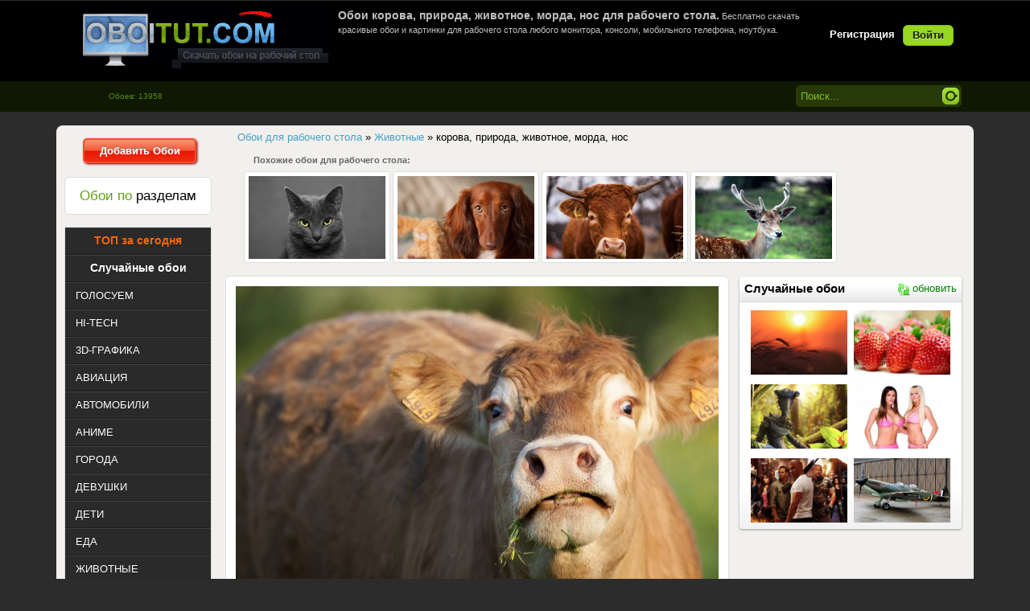

--- FILE ---
content_type: text/html; charset=windows-1251
request_url: https://oboitut.com/zhivotnye/11299-korova-priroda-zhivotnoe-morda-nos.html
body_size: 9506
content:
<!DOCTYPE html>
<html>
<head>
<meta http-equiv="Content-Type" content="text/html; charset=windows-1251" />
<title>Обои корова, природа, животное, морда, нос для рабочего стола - раздел Животные</title>
<meta name="description" content="Обои корова, природа, животное, морда, нос на стол. Обои из раздела Животные." />
<meta name="keywords" content="корова, природа, животное, морда, нос" />
<link rel="search" type="application/opensearchdescription+xml" href="https://oboitut.com/engine/opensearch.php" title="Самые лучшие обои для рабочего стола, картинки на рабочий стол" />
<link rel="alternate" type="application/rss+xml" title="Самые лучшие обои для рабочего стола, картинки на рабочий стол" href="https://oboitut.com/rss.xml" />
<script type="text/javascript" src="/engine/classes/min/index.php?charset=windows-1251&amp;g=general&amp;16"></script>
<meta name="HandheldFriendly" content="true">
<meta name="format-detection" content="telephone=no">
<meta name="viewport" content="user-scalable=no, initial-scale=1.0, maximum-scale=1.0, width=device-width"> 
<meta name="apple-mobile-web-app-capable" content="yes">
<meta name="apple-mobile-web-app-status-bar-style" content="default">	
<link rel="apple-touch-icon" href="/templates/Oboi/images/touch-icon-iphone.png">
<link rel="apple-touch-icon" sizes="76x76" href="/templates/Oboi/images/touch-icon-ipad.png">
<link rel="apple-touch-icon" sizes="120x120" href="/templates/Oboi/images/touch-icon-iphone-retina.png">
<link rel="apple-touch-icon" sizes="152x152" href="/templates/Oboi/images/touch-icon-ipad-retina.png">
<link rel="stylesheet" type="text/css" href="/templates/Oboi/style/styles.css" media="screen" />
<link href="https://oboitut.com/favicon.ico" rel="icon" type="image/x-icon" />
</head>
<body>
<script>
function random(){
$.ajax({
url: '/engine/ajax/random.php',
type: 'POST',
data: {"random": "ok", "skin": dle_skin},
success: function(data){
$('#randomimg').html(data);
}
});
};
</script>
<div class="wwide pagebg">
<div id="headbar">
<div id="header">
<div class="wrapper">
<div class="container">
<h1><a class="thide" href="/" title="OboiTut.com - Обои для рабочего стола" alt="OboiTut.com - Обои для рабочего стола">oboitut.com - Обои для рабочего стола</a></h1>
<div class="loginbox">

<ul class="reset loginbox">
	<li class="lvsep"><a href="https://oboitut.com/index.php?do=register"><b>Регистрация</b></a></li>
	<li class="loginbtn"><a id="loginlink" href="#"><b>Войти</b></a></li>
</ul>
<div style="display: none;" id="logindialog" title="Авторизация">
	<form method="post" action="">
		<div class="logform">
			<ul class="reset">
				<li class="lfield"><label for="login_name">Логин:</label><br /><input type="text" name="login_name" id="login_name" /></li>
				<li class="lfield lfpas"><label for="login_password">Пароль (<a href="https://oboitut.com/index.php?do=lostpassword">Забыли?</a>):</label><br /><input type="password" name="login_password" id="login_password" /></li>
				<li class="lfield lfchek"><input type="checkbox" name="login_not_save" id="login_not_save" value="1"/><label for="login_not_save">&nbsp;Чужой компьютер</label></li>
				<li class="lbtn"><button class="fbutton" onclick="submit();" type="submit" title="Войти"><span>Войти</span></button></li>
			</ul>
			<input name="login" type="hidden" id="login" value="submit" />
		</div>
	</form>
</div>
</div>
<div class="hban"><div style="color:silver;font-size:11px;height:80px;">





<h1 style="font-size: 14px; font-weight: bold;">Обои корова, природа, животное, морда, нос для рабочего стола.</h1> 
Бесплатно скачать красивые обои и картинки для рабочего стола любого монитора, консоли, мобильного телефона, ноутбука.


</div></div>
</div>
</div>
</div></div>
<div id="speedbar">
<div class="wrapper">
<div class="container">
<form method="post" action=''>
<ul class="searchbar reset">
<li class="lfield"><input name="tag_search" value="Поиск..." onblur="if(this.value=='') this.value='Поиск...';" onfocus="if(this.value=='Поиск...') this.value='';" type="text" /></li>
<li class="lbtn"><input title="Найти" alt="Найти" type="image"  src="/templates/Oboi/images/spacer.gif"/></li>
</ul>
</form>
<div class="kol">Обоев: 13958</div>
</div></div></div>
</div>
<br/>   
<div class="wrapper">
<div class="pagewrapper">
<div class="container">
<div class="vsep">
<div id="midside" class="rcol">
<div class="dpad"><p><span id="dle-speedbar"><span itemscope itemtype="https://schema.org/BreadcrumbList"><span itemprop="itemListElement" itemscope itemtype="https://schema.org/ListItem"><meta itemprop="position" content="1"><a href="https://oboitut.com/" itemprop="item"><span itemprop="name">Обои для рабочего стола</span></a></span> &raquo; <span itemprop="itemListElement" itemscope itemtype="https://schema.org/ListItem"><meta itemprop="position" content="2"><a href="https://oboitut.com/zhivotnye/" itemprop="item"><span itemprop="name">Животные</span></a></span> &raquo; корова, природа, животное, морда, нос</span></span></p></div>  

<div style="margin-bottom:12px; display:block;"></div>
<!--  -->



<div id='dle-content'><div style="font-size:11px;color:#666666; padding-left: 45px"><strong>Похожие обои для рабочего стола:</strong></div>
<div style="padding-left:30px;padding-top:5px"><div class="rel-news-news">
	<div class="rel-news-news-image">
		<div class="rel-news-news-image-hidden">
			<div class="image21"><a href="https://oboitut.com/zhivotnye/10099-zhivotnoe-vzglyad-koshka-kot-morda-ushi-glaza.html"><img src="https://oboitut.com/uploads/posts/2017-02/thumbs/_oboitut.com_1485931247.jpg" title="Обои животное, взгляд, кошка, кот, морда, уши, глаза" alt="Обои животное, взгляд, кошка, кот, морда, уши, глаза" /></a></div>
		</div>
	</div>
</div><div class="rel-news-news">
	<div class="rel-news-news-image">
		<div class="rel-news-news-image-hidden">
			<div class="image21"><a href="https://oboitut.com/zhivotnye/9292-taksa-sobaka-zhivotnoe-morda-ushi-nos.html"><img src="https://oboitut.com/uploads/posts/2016-09/thumbs/_oboitut.com_1473972499.jpg" title="Обои такса, собака, животное, морда, уши, нос" alt="Обои такса, собака, животное, морда, уши, нос" /></a></div>
		</div>
	</div>
</div><div class="rel-news-news">
	<div class="rel-news-news-image">
		<div class="rel-news-news-image-hidden">
			<div class="image21"><a href="https://oboitut.com/zhivotnye/7634-korova-morda-fon-roga-trava-seno.html"><img src="https://oboitut.com/uploads/posts/2016-02/thumbs/_oboitut.com_1455134718.jpg" title="Обои корова, морда, фон, рога, трава, сено" alt="Обои корова, морда, фон, рога, трава, сено" /></a></div>
		</div>
	</div>
</div><div class="rel-news-news">
	<div class="rel-news-news-image">
		<div class="rel-news-news-image-hidden">
			<div class="image21"><a href="https://oboitut.com/zhivotnye/5817-zhivotnoe-olen-kopytnoe-roga-morda-pyatna.html"><img src="https://oboitut.com/uploads/posts/2015-03/thumbs/_oboitut.com_1426762708.jpg" title="Обои животное, олень, копытное, рога, морда, пятна" alt="Обои животное, олень, копытное, рога, морда, пятна" /></a></div>
		</div>
	</div>
</div></div>
<div class="news">
<div style="position:relative;"><span class="tagspos"><div class="text_img2"><div class="text_img"><a href="https://oboitut.com/tags/%EA%EE%F0%EE%E2%E0/">корова</a>, <a href="https://oboitut.com/tags/%EF%F0%E8%F0%EE%E4%E0/">природа</a>, <a href="https://oboitut.com/tags/%E6%E8%E2%EE%F2%ED%EE%E5/">животное</a>, <a href="https://oboitut.com/tags/%EC%EE%F0%E4%E0/">морда</a>, <a href="https://oboitut.com/tags/%ED%EE%F1/">нос</a></div></div></span></div>
<div style="position:relative;"><div align="center"><span class="fav_position">
<a href="/index.php?do=register" class="tip"><img src="/templates/Oboi/dleimages/plus_fav.gif" /><span>Избранное будет доступно после регистрации!</span></a></span></div></div>
<div style="position:relative;"><span class="edit_position"></span></div>
<div style="position:relative;"><span class="autor"><strong>Добавил:</strong> <a onclick="ShowProfile('Amiga', 'https://oboitut.com/user/Amiga/', '0'); return false;" href="https://oboitut.com/user/Amiga/">Amiga</a></span></div>
<div style="position:relative;"><span class="time">01 октябрь 2017 в 20:16</span></div>
<div style="position:relative;"><span class="smotr"><strong>Просмотров:</strong> <font color='orange'>1902</font> | <strong>Скачиваний: </strong><font color='orange'>132</font></span></div>
<div style="position:relative;"><span class="categ2"><div class="orating" id="orating-11299">
 	<a href="#" class="orating_p" title="Нравится" onclick="orating(11299,1);return false;"></a>
	<a href="#" class="orating_m" title="Не нравится" onclick="orating(11299,0);return false;"></a>	
	<a href="#" class="orating_res" onclick="ostats(11299,1,true);return false;">0</a>
</div></span></div> 
<div style="position:relative;top:18px;">
<div style="position:relative;"><span class="original"><strong>Скачать оригинал: </strong><a href="https://oboitut.com/uploads/posts/oboitut.com_11299.jpg" target="_blank" title="Размер: 457,13 KB "> 2048x1152 </a></span></div>
<!-- <div style="position:relative;"><span class="original"><strong>Скачать оригинал: </strong><a href="https://oboitut.com/engine/downloadimg.php?i=2017-09/oboitut.com_1506664591.jpg&n=11299" target="_blank" title="Размер: 457,13 KB"> 2048x1152 </a></span></div> -->
<div style="position:relative;"><span class="resizehd"><img src="/templates/Oboi/dleimages/resize.png" /></span></div>
<div style="position:relative;"><span class="razmerhd">
<form name="downloadimgform" action="https://oboitut.com/engine/downloadimg.php" mathod="_GET" target="_blank">
<select name="s">
<option value="">Выбор размера:</option>
<optgroup label="Widescreen 16:10"><option value=1680x1050>1680x1050</option><option value=1600x900>1600x900</option><option value=1440x900>1440x900</option><option value=1280x800>1280x800</option><optgroup label="Widescreen 16:9"><option value=1920x1080>1920x1080</option><option value=1600x900>1600x900</option><option value=1366x768>1366x768</option><optgroup label="Fullscreen 4:3"><option value=1400x1050>1400x1050</option><option value=1024x768>1024x768</option><optgroup label="Fullscreen 5:4"><option value=1280x1024>1280x1024</option><option value=1152x864>1152x864</option><optgroup label="HDTV">
<option value=1920x1080>1920x1080</option><option value=1280x720>1280x720</option><optgroup label="Netbook"><option value=1366x768>1366x768</option><option value=1280x800>1280x800</option><option value=1024x600>1024x600</option><optgroup label="Apple Devices"><option value=1024x1024>1024x1024</option><option value=640x960>640x960</option><optgroup label="Android Devices"><option value=640x480>640x480</option><option value=600x1024>600x1024</option><optgroup label="Phone"><option value=960x544>960x544</option><option value=480x800>480x800</option><option value=480x272>480x272</option><option value=360x480>360x480</option><option value=320x400>320x400</option><option value=320x240>320x240</option></select>
<input type="hidden" name="i" value="2017-09/oboitut.com_1506664591.jpg">
<input type="hidden" name="n" value="11299">
</form>
<script>
$(function(){
	$(document.downloadimgform.s).change(function(){
		if($(this).val()!='')
			$(document.downloadimgform).submit();
	})
})
</script>  </span></div>
<div style="position:relative;"><span class="monitor">
<script language="JavaScript">
var height=0; var width=0;
if (self.screen) {
width = screen.width
height = screen.height
}
if (width <= 2048 && height <= 1152) {	
document.writeln("<strong>Ваше разрешение: </strong><span><a href='/engine/downloadimg.php?s="+width+"x"+height+"&i=2017-09/oboitut.com_1506664591.jpg&n=11299' target='_blank'>"+width+"x"+height+"</a></span>")
} else {
document.writeln("<strong>Ваше разрешение: </strong><span><a href='/engine/downloadimg.php?i=2017-09/oboitut.com_1506664591.jpg&s=2048x1152&n=11299' target='_blank'>"+width+"x"+height+"</a></span>")
}
</script> 
</span>
<div class="iresize"><img src="/templates/Oboi/images/crop_ico.gif" />&nbsp;&nbsp;<a href="/index.php?do=crop&id=11299">Вырезать нужный размер</a></div></div>
<div style="position:relative;"><span class="category"><strong>Раздел: </strong><span class="catcol"><a href="https://oboitut.com/zhivotnye/">Животные</a></span></span></div> 
</div>
<div class="blokr" align="center">
<div class="blockhead"><h4 class="hrand" align="center">Случайные обои</h4><a href="#" onclick="random(); return false;"><i class="i-refreshg"></i>обновить</a></div>
<div class="ranblock">   
<div id="randomimg"><a href="https://oboitut.com/index.php?newsid=556"><img src="https://oboitut.com/uploads/posts/2013-02/thumbs/_1361526872_oboitut.com.jpg" alt="пшеница, колосья, поле, растение, природа, свет, солнце, небо, закат" title="пшеница, колосья, поле, растение, природа, свет, солнце, небо, закат"  /></a><a href="https://oboitut.com/index.php?newsid=847"><img src="https://oboitut.com/uploads/posts/2013-03/thumbs/_1364238951_oboitut.com.jpg" alt="клубника, ягода, красная, сладкая, еда" title="клубника, ягода, красная, сладкая, еда"  /></a><a href="https://oboitut.com/index.php?newsid=2152"><img src="https://oboitut.com/uploads/posts/2013-09/thumbs/_1379928116_oboitut.com.jpg" alt="монстр, пришелец, планета, растения, чудик" title="монстр, пришелец, планета, растения, чудик"  /></a><a href="https://oboitut.com/index.php?newsid=2541"><img src="https://oboitut.com/uploads/posts/2013-11/thumbs/_oboitut.com_1384769839.jpg" alt="Lucy Pinder, Michelle Marsh, Model, девушки, красавицы, модели" title="Lucy Pinder, Michelle Marsh, Model, девушки, красавицы, модели"  /></a><a href="https://oboitut.com/index.php?newsid=2650"><img src="https://oboitut.com/uploads/posts/2013-12/thumbs/_oboitut.com_1385967660.jpg" alt="fast, furious 6, dominic toretto, вин дизель, Форсаж, vin diesel" title="fast, furious 6, dominic toretto, вин дизель, Форсаж, vin diesel"  /></a><a href="https://oboitut.com/index.php?newsid=2829"><img src="https://oboitut.com/uploads/posts/2013-12/thumbs/_oboitut.com_1387787430.jpg" alt="аэродром, Spitfire Tr.9, британский, учебно-тренировочный самолет" title="аэродром, Spitfire Tr.9, британский, учебно-тренировочный самолет"  /></a></div>
</div>
<br clear="all">
<!-- <div style="background:url(/templates/Oboi/images/blokr.png) center no-repeat; width:260px;height:460px;" align="center"> 
<div style="padding:8px;"></div>
</div> --> 
</div>
<div class="preview_img">
<div class="position_preview">  
<script type="text/javascript">
var height=0; var width=0;
if (self.screen) {
width = screen.width
height = screen.height
}
if (width <= 2048 && height <= 1152) {	
    document.writeln("<span><a href='/engine/downloadimg.php?s="+width+"x"+height+"&i=2017-09/oboitut.com_1506664591.jpg&n=11299' target='_blank' title='Обои корова, природа, животное, морда, нос'><p><img class='screen' src='https://oboitut.com/uploads/posts/2017-09/thumbs/oboitut.com_1506664591.jpg' width='600' height='410' alt='Обои картинки фото корова, природа, животное, морда, нос' border='0' /></p></a></span>")
} else {
    document.writeln("<span><a href='/engine/downloadimg.php?i=2017-09/oboitut.com_1506664591.jpg&s=2048x1152&n=11299' target='_blank' title='Обои корова, природа, животное, морда, нос'><p><img class='screen' src='https://oboitut.com/uploads/posts/2017-09/thumbs/oboitut.com_1506664591.jpg' width='600' height='410' alt='Обои картинки фото корова, природа, животное, морда, нос' border='0' /></p></a></span>")
}
 </script>    
<div class="colors"><div id="palette"><a title="#333333 (31.98)%" href="/colors/333333/" style="background-color:#333333;"></a><a title="#CC9966 (12.69)%" href="/colors/CC9966/" style="background-color:#CC9966;"></a><a title="#666633 (11.72)%" href="/colors/666633/" style="background-color:#666633;"></a><a title="#999966 (5.5)%" href="/colors/999966/" style="background-color:#999966;"></a><a title="#996633 (4.34)%" href="/colors/996633/" style="background-color:#996633;"></a><a title="#996666 (3.6)%" href="/colors/996666/" style="background-color:#996666;"></a><a title="#333300 (3.56)%" href="/colors/333300/" style="background-color:#333300;"></a><a title="#336633 (3.45)%" href="/colors/336633/" style="background-color:#336633;"></a><a title="#999933 (3.43)%" href="/colors/999933/" style="background-color:#999933;"></a><a title="#663333 (3.14)%" href="/colors/663333/" style="background-color:#663333;"></a><a title="#669933 (2.55)%" href="/colors/669933/" style="background-color:#669933;"></a><a title="#666666 (2.12)%" href="/colors/666666/" style="background-color:#666666;"></a><a title="#FFCC99 (2.11)%" href="/colors/FFCC99/" style="background-color:#FFCC99;"></a><a title="#CCCC99 (1.99)%" href="/colors/CCCC99/" style="background-color:#CCCC99;"></a></div></div>
<div class="news-info">
<div class="autor_time"><div style="float: left;"><img src="/uploads/fotos/foto_1.jpg"width="50px"height="50px"class="border-avatar"></div>   
</div></div></div></div>
<br />
<table width="900px">
<tbody>
<tr> <td> 
<noindex></noindex>
</td> </tr>
</tbody>
</table>
<table class="silver_border" width="625px">
<tbody>
<tr> <td> <strong>Код для блога:</strong> </td> <td colspan="4"> &nbsp;&nbsp;
<script>document.write('<input name="html" type="text" readOnly onfocus="this.select();" value="<a href=&#34'+window.location+'&#34><img src=&#34https://oboitut.com/uploads/posts/2017-09/thumbs/oboitut.com_1506664591.jpg&#34 alt=&#34OboiTut.com - обои на рабочий стол&#34></a>" size="70">')</script>
<br /> 
</td> </tr>
</tbody>
</table>
</div><table class="berrorsm">
<tbody>
<tr> <td>	
<div class="berrors">
	<b>Информация</b><br />
	Посетители, находящиеся в группе <b>Гость</b>, не могут оставлять комментарии к данной публикации.
</div>
</td> </tr>
</tbody>
</table></div>
<div style="clear:both"></div>

</div>
<div id="sidebar" class="lcol">
<div align="center"><a href="/addnews.html" class="button25"><b>Добавить Обои</b></a></div>
<br />
<div class="block"><h4  align="center" class="btl"><span class="green">Обои по</span> разделам</h4></div>
<div class="leftmenu">
<ul class="lmenu reset">
<li><div align="center"><a href="https://oboitut.com/mostdownloads/" title="ТОП обоев скачаных за сегодня"><span class="button26">ТОП за сегодня</span></a></div></li>
<li><div align="center"><a href="https://oboitut.com/mix.html" title="Случайные обои"><span class="button27">Случайные обои</span></a></div></li>
<li><a href="https://oboitut.com/otbor/" title="Все новые обои для рабочего стола попадают сюда, голосуем за новые обои."><span>ГОЛОСУЕМ</span></a></li>
<li><a href="https://oboitut.com/hi-tech/" title="Обои Hi-Tech цифровые технологии на рабочий стол компьютеры, гаджеты."><span>HI-TECH</span></a></li>
<li><a href="https://oboitut.com/3d-grafika/" title="Самые лучшие 3D обои для рабочего стола"><span>3D-ГРАФИКА</span></a></li>
<li><a href="https://oboitut.com/aviaciya/" title="Обои самолетов, вертолетов, планеров, дирижаблей для рабочего стола"><span>АВИАЦИЯ</span></a></li>
<li><a href="https://oboitut.com/avtomobili/" title="Обои автомобилей, мотоциклов, суперкаров для рабочего стола"><span>АВТОМОБИЛИ</span></a></li>
<li><a href="https://oboitut.com/anime/" title="Красивые обои Аниме для рабочего стола"><span>АНИМЕ</span></a></li>
<li><a href="https://oboitut.com/goroda/" title="Обои Города, улицы, здания, архитектуры для рабочего стола"><span>ГОРОДА</span></a></li>
<li><a href="https://oboitut.com/devushki/" title="Обои красивых девушек. Брюнетки, блондинки для рабочего стола"><span>ДЕВУШКИ</span></a></li>
<li><a href="https://oboitut.com/children/" title="Обои детей, картинки детей на рабочий стол"><span>ДЕТИ</span></a></li>
<li><a href="https://oboitut.com/eda/" title="Обои Еда для рабочего стола. Скачать бесплатно."><span>ЕДА</span></a></li>
<li><a href="https://oboitut.com/zhivotnye/" title="Обои животных - кошек, собак, мышей, хомяков, птиц, грызунов для рабочего стола"><span>ЖИВОТНЫЕ</span></a></li>
<li><a href="https://oboitut.com/igry/" title="Обои игр - шутеров, рпг, стратегий, симуляторов, квестов для рабочего стола"><span>ИГРЫ</span></a></li>
<li><a href="https://oboitut.com/korabli/" title="Обои кораблей, яхт, парусников, лодок, лайнеров для рабочего стола"><span>КОРАБЛИ</span></a></li>
<li><a href="https://oboitut.com/kosmos/" title="Обои космических кораблей, планет, астеройдов, звезд, взрывов для рабочего стола"><span>КОСМОС</span></a></li>
<li><a href="https://oboitut.com/kreativ/" title="Креативные обои для рабочего стола, картинки на рабочий стол."><span>КРЕАТИВ</span></a></li>
<li><a href="https://oboitut.com/mini/" title="Картинки на фон рабочего стола, минимализм в обоях для рабочего стола."><span>МИНИМАЛИЗМ</span></a></li>
<li><a href="https://oboitut.com/muzhchiny/" title="Обои красивых парней, мужчин, знаменитостей для рабочего стола"><span>МУЖЧИНЫ</span></a></li>
<li><a href="https://oboitut.com/multfilmy/" title="Обои мультфильмов для детей скачать бесплатно на рабочий стол"><span>МУЛЬТФИЛЬМЫ</span></a></li>
<li><a href="https://oboitut.com/nasekomye/" title="Обои бабочек, жучков, паучков, гусеници, муравьи, богомолы для рабочего стола"><span>НАСЕКОМЫЕ</span></a></li>
<li><a href="https://oboitut.com/podvodnyy-mir/" title="Обои морских обитателей для рабочего стола"><span>ПОДВОДНЫЙ МИР</span></a></li>
<li><a href="https://oboitut.com/prazdniki/" title="Обои праздники - хеллоувин, рождество, день святого Валентина, Новый Год, пасха для рабочего стола"><span>ПРАЗДНИКИ</span></a></li>
<li><a href="https://oboitut.com/priroda/" title="Обои природа осень, пейзажи, закаты, деревья, горы, океан, пляжи для рабочего стола"><span>ПРИРОДА</span></a></li>
<li><a href="https://oboitut.com/raznoe/" title="Разное обои для рабочего стола не вошедшие в другие разделы"><span>РАЗНОЕ</span></a></li>
<li><a href="https://oboitut.com/sport/" title="Обои про спорт для рабочего стола"><span>СПОРТ</span></a></li>
<li><a href="https://oboitut.com/filmy/" title="Обои из фильмов для рабочего стола"><span>ФИЛЬМЫ</span></a></li>
<li><a href="https://oboitut.com/fentezi/" title="Обои и картинки Фэнтази для рабочего стола"><span>ФЭНТЕЗИ</span></a></li>
<li><a href="https://oboitut.com/cvety/" title="Обои цветов, цветочных клумб, цветочных полей для рабочего стола"><span>ЦВЕТЫ</span></a></li>
</ul>
</div>
<!-- <div id="barchives" class="block">
<h4 align="center" class="btl2"><span class="green">Теги</span> Обоев</h4>
<div class="dcont"><a href="https://oboitut.com/tags/%E1%EB%EE%ED%E4%E8%ED%EA%E0/" class="clouds_xsmall" title="Найдено публикаций: 476">блондинка</a>, <a href="https://oboitut.com/tags/%E2%E7%E3%EB%FF%E4/" class="clouds_small" title="Найдено публикаций: 999">взгляд</a>, <a href="https://oboitut.com/tags/%E2%EE%E4%E0/" class="clouds_xsmall" title="Найдено публикаций: 614">вода</a>, <a href="https://oboitut.com/tags/%E3%EE%F0%FB/" class="clouds_xsmall" title="Найдено публикаций: 606">горы</a>, <a href="https://oboitut.com/tags/%E4%E5%E2%F3%F8%EA%E0/" class="clouds_xlarge" title="Найдено публикаций: 2014">девушка</a>, <a href="https://oboitut.com/tags/%E4%E5%F0%E5%E2%FC%FF/" class="clouds_xsmall" title="Найдено публикаций: 625">деревья</a>, <a href="https://oboitut.com/tags/%E7%E0%EA%E0%F2/" class="clouds_xsmall" title="Найдено публикаций: 679">закат</a>, <a href="https://oboitut.com/tags/%EB%E5%F1/" class="clouds_xsmall" title="Найдено публикаций: 451">лес</a>, <a href="https://oboitut.com/tags/%EB%E8%F1%F2%FC%FF/" class="clouds_xsmall" title="Найдено публикаций: 424">листья</a>, <a href="https://oboitut.com/tags/%EC%E0%EA%F0%EE/" class="clouds_xsmall" title="Найдено публикаций: 610">макро</a>, <a href="https://oboitut.com/tags/%EC%EE%E4%E5%EB%FC/" class="clouds_xsmall" title="Найдено публикаций: 626">модель</a>, <a href="https://oboitut.com/tags/%EC%EE%F0%E5/" class="clouds_xsmall" title="Найдено публикаций: 668">море</a>, <a href="https://oboitut.com/tags/%ED%E5%E1%EE/" class="clouds_small" title="Найдено публикаций: 859">небо</a>, <a href="https://oboitut.com/tags/%EE%E1%EB%E0%EA%E0/" class="clouds_xsmall" title="Найдено публикаций: 587">облака</a>, <a href="https://oboitut.com/tags/%EE%E7%E5%F0%EE/" class="clouds_xsmall" title="Найдено публикаций: 439">озеро</a>, <a href="https://oboitut.com/tags/%EF%E5%E9%E7%E0%E6/" class="clouds_xsmall" title="Найдено публикаций: 428">пейзаж</a>, <a href="https://oboitut.com/tags/%EF%F0%E8%F0%EE%E4%E0/" class="clouds_xsmall" title="Найдено публикаций: 455">природа</a>, <a href="https://oboitut.com/tags/%F0%E5%EA%E0/" class="clouds_xsmall" title="Найдено публикаций: 446">река</a>, <a href="https://oboitut.com/tags/%F1%ED%E5%E3/" class="clouds_xsmall" title="Найдено публикаций: 447">снег</a>, <a href="https://oboitut.com/tags/%F4%EE%ED/" class="clouds_xsmall" title="Найдено публикаций: 484">фон</a><br /><br /><a href="https://oboitut.com/tags/">Показать все теги</a></div>
</div> -->
</div>
<div class="clr"></div>
</div></div>
</div></div>
<br/>
<div class="wrapper">
<div class="container">
<div class="opis" align="justify"></div>
</div></div>
<br/>
<div class="wwide footer">
<div class="wrapper">
<div class="container">
<h2><a class="thide" href="/index.php" title="Самые лучшие обои на рабочий стол">oboitut.com - Самые лучшие обои</a></h2>
<span class="copyright">Copyright &copy; 2012-2021 <a href="https://oboitut.com">OboiTut</a><br />Самые лучшие обои для рабочего стола</span>
<div class="counts">
<ul class="reset">
<li><noindex><!-- I.UA counter -->
<script type="text/javascript" language="javascript"><!--
iS='<img src="https://r.i.ua/s?u90969&p62&n'+Math.random();
iD=document;if(!iD.cookie)iD.cookie="b=b; path=/";if(iD.cookie)iS+='&c1';
iS+='&d'+(screen.colorDepth?screen.colorDepth:screen.pixelDepth)
+"&w"+screen.width+'&h'+screen.height;
iT=iD.referrer.slice(7);iH=window.location.href.slice(7);
((iI=iT.indexOf('/'))!=-1)?(iT=iT.substring(0,iI)):(iI=iT.length);
if(iT!=iH.substring(0,iI))iS+='&f'+escape(iD.referrer.slice(7));
iS+='&r'+escape(iH);
iD.write(iS+'" border="0" width="88" height="31" />'); 
    //--></script><!-- End of I.UA counter --> </noindex></li>
<li><noindex><!--LiveInternet counter--><script type="text/javascript"><!--
document.write("<a href='https://www.liveinternet.ru/click' "+
"target=_blank><img src='//counter.yadro.ru/hit?t11.6;r"+
escape(document.referrer)+((typeof(screen)=="undefined")?"":
";s"+screen.width+"*"+screen.height+"*"+(screen.colorDepth?
screen.colorDepth:screen.pixelDepth))+";u"+escape(document.URL)+
";"+Math.random()+
"' alt='' title='LiveInternet: показано число просмотров за 24"+
" часа, посетителей за 24 часа и за сегодня' "+
"border='0' width='88' height='31'><\/a>")
//--></script><!--/LiveInternet--></noindex></li>
<li><noindex><script id="top100Counter" type="text/javascript" src="https://counter.rambler.ru/top100.jcn?2248046"></script>
<noscript><a href="https://top100.rambler.ru/navi/2248046/" rel="nofollow">
<img src="https://counter.rambler.ru/top100.cnt?2248046" alt="Rambler's Top100" border="0" />
</a></noscript></noindex></li>
</ul>
</div></div></div>
</div>
<script type="text/javascript">
<!--
var dle_root       = '/';
var dle_admin      = '';
var dle_login_hash = '';
var dle_group      = 5;
var dle_skin       = 'Oboi';
var dle_wysiwyg    = '0';
var quick_wysiwyg  = '0';
var dle_act_lang   = ["Да", "Нет", "Ввод", "Отмена", "Сохранить", "Удалить", "Загрузка. Пожалуйста, подождите..."];
var menu_short     = 'Быстрое редактирование';
var menu_full      = 'Полное редактирование';
var menu_profile   = 'Просмотр профиля';
var menu_send      = 'Отправить сообщение';
var menu_uedit     = 'Админцентр';
var dle_info       = 'Информация';
var dle_confirm    = 'Подтверждение';
var dle_prompt     = 'Ввод информации';
var dle_req_field  = 'Заполните все необходимые поля';
var dle_del_agree  = 'Вы действительно хотите удалить? Данное действие невозможно будет отменить';
var dle_spam_agree = 'Вы действительно хотите отметить пользователя как спамера? Это приведёт к удалению всех его комментариев';
var dle_complaint  = 'Укажите текст Вашей жалобы для администрации:';
var dle_big_text   = 'Выделен слишком большой участок текста.';
var dle_orfo_title = 'Укажите комментарий для администрации к найденной ошибке на странице';
var dle_p_send     = 'Отправить';
var dle_p_send_ok  = 'Уведомление успешно отправлено';
var dle_save_ok    = 'Изменения успешно сохранены. Обновить страницу?';
var dle_reply_title= 'Ответ на комментарий';
var dle_tree_comm  = '0';
var dle_del_news   = 'Удалить статью';
var allow_dle_delete_news   = false;
//-->
</script>
<link rel="stylesheet" type="text/css" href="/templates/Oboi/style/engine.css" media="screen" />
<link rel="stylesheet" type="text/css" href="/templates/Oboi/style/orating.css" media="screen" />
<script type="text/javascript" src="/templates/Oboi/js/libs.js" async></script>
<script type="text/javascript" src="/templates/Oboi/js/orating_pack.js" async></script>
</body>
</html>



--- FILE ---
content_type: text/css
request_url: https://oboitut.com/templates/Oboi/style/styles.css
body_size: 12426
content:
html,body,div,ul,ol,li,dl,dt,dd,h1,h2,h3,h4,h5,h6,pre,form,p,blockquote,fieldset,input { margin: 0; padding: 0; }
body { background: #2c2c2c; word-wrap: break-word; }
h1, h2, h3, h4, h5 { font-weight: normal; line-height: normal; }
h1 { font-size: 1.5em; } h2 { font-size: 1.4em; } h3 { font-size: 1.3em; } h4 { font-size: 1.2em; } h5 { font-size: 1.1em; }
a { color: #44a1c7; text-decoration: none; }
a:hover { text-decoration: underline; }
a img  { border: 0 none; }
textarea {resize: vertical;}
input, textarea, select, button, body { font: normal 13px/17px Tahoma, "Trebuchet MS", Helvetica, sans-serif; }
input, textarea, select, button, a { outline: none; }
p { margin-bottom: 0.4em; }
hr { border: 0 none; border-top: 1px solid #dbe8ed; height: 1px; }
ol { margin: 0 0 18px 2.1em; list-style: decimal; }
.reset, .reset li { list-style: none; padding: 0; margin: 0; }
.clr { clear: both; }
.thide, .htmenu span { overflow: hidden; display: block; height: 0; line-height: normal; }
table.userstop, table.pm, table.tableform, table.calendar { border-collapse: collapse; border-spacing: 0; }
.lcol, .rcol, form { display: inline; }
.lcol { float: left; } .rcol { float: right; }
.small { font-size: 0.85em; }
.green { color: #61a117; }
.wrapper { max-width: 1140px; text-align: left; margin: 0 auto; }
/*.wwide { width: 100%; } */
.wrapper, .wwide { min-width: 1140px; }
.btn_reglog, .radial, .fbutton, #loading-layer, #dropmenudiv, .baseform, .baseform2, .berrorsm, .silver_border, .ui-dialog, .mass_comments_action, .bbcodes, .ui-button { -webkit-border-radius: 8px; -moz-border-radius: 8px; border-radius: 8px; }
.pagebg { padding-top: 1px;}
#headbar { width: 100%; }
#header { height: 100px; background: #000000; }
#header .container { padding: 0; }
#header h1 { display: inline; }
#header h1 a { display: block; float: left; width: 320px; padding-top: 75px; margin: 10px 5px 0 25px; background: url('[data-uri]') no-repeat; }	
#header .rcol { padding-top: 28px; width: 100%; }
#speedbar { height: 38px; background: #0E1803; }
#speedbar .container { overflow: hidden; padding: 0 15px; }
#speedbar p a { color: #fff;}
.headlinks { margin-top: 31px; overflow: hidden; }
.headlinks ul, .headlinks ul li, .headlinks, ul.loginbox li { float: left; }
.headlinks ul { line-height: 22px; margin-left: -2px; }
.headlinks ul a, .lvsep, .lvsep a { color: #fff; }
.headlinks ul a:hover, .lvsep a:hover { color: #98D624; text-decoration: none;}
.loginbox { display: inline; }
.loginbox ul.loginbox { margin: 30px 25px 0 10px; float: right; height: 26px; }
ul.loginbox li { margin-left: 10px; line-height: 23px; }
.loginbtn a { color: #151e05; text-shadow: 0 1px 0 #c0ea78; text-decoration: none; display: block; width: 61px; height: 24px; text-align: center; border: 1px solid #78bf1a;;background: #98D624;display: inline-block;border-radius: 6px; }
.loginbtn a:hover { background-position: 0 -26px; }
.logform li.lfield { margin-bottom: 10px; }
.logform li.lbtn { text-align: center; }
.logform li.lfield input { width: 265px; }
.logform li.lfchek input { width: 13px; border: none; background: none; }
.logform li.lfchek label { display: inline; margin-bottom: 0.2em; }
.searchbar { margin-top: 5px; float: right; width: 206px; height: 27px; background: #283909;display: inline-block;border-radius: 5px;}
.searchbar li { float: left; height: 26px; }
/*.searchbar .lfield { width: 174px; padding-left: 5px; overflow: hidden; }*/
.searchbar .lfield { width: 178px;padding-left: 1px;}
/*.searchbar .lfield input { font-size: 0.85em; color: #85bf1f; float: left; height: 18px; width: 170px; border: 0 none; background: none; margin-top: 4px;}*/
.searchbar .lfield input {box-sizing: border-box; top:1px;background: none;width: 100%;padding: 0 5px;height: 25px;border: 0 none;border-radius: 5px;color: #85bf1f;background-clip: padding-box;-webkit-background-clip: padding-box;position: relative;}
.searchbar .lbtn input { width: 27px; height: 26px; background-image:url("[data-uri]"); margin-top: 1px;}
.searchbar .lbtn input:hover { background-position: 100% -26px; }
.container {margin: 0px 0px;}
.pagewrapper {background-color: #f1f0ed;padding: 0px 0px 28px 0px;-webkit-box-shadow: 0px 0px 0px #efefef;-moz-box-shadow: 0px 0px 0px #efefef;box-shadow: 0px 0px 0px #efefef;border-radius: 8px;-moz-border-radius: 8px;-webkit-border-radius: 8px;overflow: hidden;}
.vsep { padding: 0 0 0 200px; }
.vsep .vsep { padding: 0; width: 100%; background: #EFEFEF; }
#sidebar { padding: 16px 0 0 10px; width: 187px; margin: 0 0 0 -200px; }
#midside { padding: 6px 0 0 0; width: 100%; overflow: hidden; }
.fbutton, .vresult { border: 0 none; background: none; cursor: pointer; }
.fbutton { margin-bottom: 2px; border: 1px solid #C58E00; width: 103px; height: 31px; color: #fff; padding: 4px 0 5px 0; background: #352A2A; font-weight: bold;}
.fbutton:hover { background: #544242; }
button.fbutton span { cursor: pointer; display: block; }
.block { position: relative; background: #fff;display: inline-block;border: 1px solid #DDDDDD;border-radius: 6px; margin: 0 0 15px 0; width: 181px;}
.block .btl { height: 45px; line-height: 45px; padding: 0 13px; font-size: 1.3em; }
.block .btl2 { border-bottom: 1px solid #dedede; height: 45px; line-height: 45px; padding: 0 13px; font-size: 1.3em; }
.block .dcont { background: url("../images/greytop.png") repeat-x 0 2px; padding: 13px; }
.block2 {background: #dfddd9;border-radius: 6px; margin: 0 0 15px 0px; width: 183px;  }
.block2 .dcont { margin: 0 13px; padding: 13px 0; }
.block2 .btl { margin-bottom: 10px; }
.leftmenu { background-color: #2a2a2a;border: 1px solid #DDDDDD; margin: 0 0 15px 0; width: 181px;}
.leftmenu a { color: #fff; }
.lmenu a, .lmenu a span { cursor: pointer; display: block; }
.lmenu a { text-shadow: 0 1px 0 #1f1f1f; text-decoration: none; background-image:url("[data-uri]") no-repeat 0 -999px; padding: 7px 0 8px 0; width: 100%; border-top: 1px solid #404040; border-bottom: 1px solid #1e1e1e; }
.lmenu a span { padding: 0 13px; }
.lmenu a:hover { text-shadow: 0 1px 0 #5a8e10; border-top: 1px solid #99d134; border-bottom: 1px solid #243a07; background: #66a815 url("[data-uri]") repeat-x; }
#bvote .btl h4 { margin-top: 12px; float: left; font-size: 1em; }
#bvote .btl .vresult { margin-top: 11px; float: right; }
#dle-poll-list { text-align: left; }
.informer { padding: 13px 0 0; margin-bottom: 13px; background: url("../images/informer.png") repeat-x; }
.informer p a { color: #56840c; }
.blocktags { padding: 13px 15px; border: 1px solid #9ec764; }
.blocktags a, .blocktags { color: #e6f4d5; }
.blocktags a:hover { color: #fff; }
.opis {color: #FFFFFF;}
.footer { min-height: 100px; background-color: #0e1803; border-top: 1px solid #c1e478; }
.footer .wrapper { position: relative; }
.footer .container { padding-top: 20px; margin: 0 0 0 30px; padding-right: 90px; }
.footer h2, .counts { display: inline; }
.footer h2 a { background: url('[data-uri]'); float: left; width: 141px; padding-top: 34px; margin-right: 15px; }
.copyright { color: #fff; float: left; }
.copyright a { color: #fff; }
.counts ul { display: inline; }
.counts ul li { float: right; width: 88px; height: 31px; margin-left: 5px;}
.dpad { margin: 0 25px; }
.hban { padding: 10px 200px 10px 100px;}
.sortn {margin: 0 0 13px 0;	height: 31px;background: #fafcfd;border: 1px solid #cbdfe8;border-radius: 8px;text-align: center; line-height: 29px;}
.sortn img { vertical-align: middle; }
.verh{background: #fff;display: inline-block;border: 1px solid #DDDDDD;border-radius: 4px;float:left;margin:0 0 8px 8px;padding:0 0 0px;width:300px;height: 242px;}
.screen-link{display:block;padding:5px;float:left}
.categ{background-color:#FFFFFF;border-radius:0 5px 0 0;display:block;left:5px;padding:4px 2px;position:absolute;top:187px;z-index:7}
.categ2{background-color:#FFFFFF;border-radius:0 10px 0 0;display:block;left:10px;padding:4px 10px;position:absolute;top:389px;z-index:7}
.razmer{padding-top: 5px;float: left;display: block;text-align: left;width: 170px;}
.rps {padding-left: 20px;border-right: 1px solid #ccc;line-height: 18px;}
.ratti{float:right;padding:5px 15px 0 0}
.tagss{display:none}
.catcol{height:16px;margin-right:3px;color:#959595}
.catcol a{font-size: 13px;font-family: Arial, Helvetica, sans-serif;font-weight: bold;color:#4BAEE9;text-decoration:none}
.catcol a:hover{color:#ea5c24;text-decoration:none}
.catcol2{font-size: 12px;font-family: Arial, Helvetica, sans-serif;color:#959595;text-decoration:none}
.catcol2 a{font-size: 12px;font-family: Arial, Helvetica, sans-serif;font-weight: bold;color:#4BAEE9;text-decoration:none}
.catcol2 a:hover{color:#ea5c24;text-decoration:none}
.basecont {margin-bottom: 15px; margin-top: 15px;}
a.tip{position:relative}
a.tip span{display:none;position:absolute;top:20px;left:-17px;width:115px;padding:5px;z-index:100;background:#232323;border:1px solid #999;border-radius: 5px;color:orange}
a:hover.tip{font-size:100%}
a:hover.tip span{display:block}
.news{padding:130px 12px 18px 10px}
.news.fullstory{background:0;margin-bottom:-9px}
.news.fullstory .rating+.rating{display:none}
.relate_pics{padding-left:35px}
.preview_img{overflow:hidden;width:635px}
.screen{padding:8px 12px 2px 12px}
.news-header,.page-title{font:1.2em/19px Arial,Helvetica,Sans-serif;color:#3f3f3f;line-height:22px;width:350px}
.news-header.comments{font:1.2em/19px Arial,Helvetica,Sans-serif;color:#3f3f3f;height:40px;width:200px;padding-top:10px}
.news-header img,.page-title img{position:relative;top:3px;margin-left:3px}
.news-header a,.page-title a{color:#21a8d0;text-decoration:underline}
.news-header span a,.page-title span a{color:#21a8d0;text-decoration:underline}
.news-header a:hover,.page-title a:hover{text-decoration:none}
.news-info{font:1.1em arial,Geneva,Sans-serif;margin-left:12px;margin-top:19px;overflow:hidden;zoom:1;width:600px}
.news-info .autor_time{width:340px;float:left;line-height:24px}
.news-info li{display:block;float:left;height:12px;padding-top:11px}
.news-info .news-date{float:right;display:block;height:22px;no-repeat 0 0;padding-top:0}
.news-info .news-date span{display:block;float:left;height:22px;no-repeat 100% 100%;padding:0 19px;line-height:22px}
.news-info a{text-decoration:underline}
.news-info a:hover{text-decoration:none}
.fav_position{position:absolute;left:320px;top:455px}
.edit_position{position:absolute;left:8px;top:8px}
.autor{position:absolute;left:70px;top:464px}
.time{background: url("../images/clock.png") no-repeat;padding-left: 20px;font-size: 11px;color:#999999;position:absolute;left:70px;top:484px}
.kol{font-size: 10px;color:#548813;padding:10px 50px}
.smotr{position:absolute;left:70px;top:504px}
.original{position:absolute;left:395px;top:438px;}
.category{position:absolute;left:70px;top:504px;}
.resizehd{position:absolute;left:395px;top:461px;}
.razmerhd{position:absolute;left:420px;top:458px;}
select[name="s"] {width: 185px;border-radius: 4px 4px 4px 4px;font: 14px tahoma,sans-serif;padding: 3px 4px;margin: 0 0 0 2px;background: #f5f5f5;border: 1px solid #a4a4a4;}
.monitor{position:absolute;left:395px;top:486px;}
.reklamamain{position:absolute;left:663px;top:30px;}
.news .text{color:#3f3f3f;font:1.2em/18px Tahoma,Helvetica,Sans-serif;overflow:hidden;zoom:1}
.tagspos{position:absolute;top:525px;}
.text_img2{background: url("../images/tag.png") no-repeat;float:left;margin:25px 20px;width:24px;height:24px;}
.text_img{color:#3f3f3f;font:1.1em/14px arial,Helvetica,Sans-serif;margin:5px 30px;width:550px}
.ades{width: 700px; margin: 0 130px}
.news .text a{text-decoration:underline}
.news .text a:hover{text-decoration:none}
.for_user{color:orange;font-size:14px}
.position_preview{background: #fff;display: inline-block;border: 1px solid #DDDDDD;border-radius: 6px;float:left;margin:0 0 10px 0;padding:4px 0;width:624px;height:591px;}
.linia{border-bottom:1px solid #ccc;padding:15px 0 25px 0}
.linia2{border-bottom:1px solid #ccc;padding:20px 0 25px 0}
.rate { width: 85px; height: 17px; overflow: hidden; }
.mlink .rate { padding-top: 5px; }
.fullstory { border: 0 none; }
.mlinktags { background-position: 0 -70px; }
.mlinktags .mlink { background-position: 100% -105px; }
.berrorsm {margin: 10px 5px 5px 10px;background-color: #fff;border: 1px solid silver;}
.berrors { color: #483608; padding: 15px 15px 15px 72px; background: #faf1c2 url("../images/berrors.png") no-repeat 9px 10px; width: 820px;}
.berrors a { color: #a85003; }
.heading { font-size: 1.5em; line-height: normal; color: #71ae1b; margin-bottom: 10px; margin-left: 35px; margin-top: 5px; }
.bcomment { padding-left: 80px; padding-bottom: 10px; float: left;}
.bcomment .lcol { margin-left: -80px; padding: 5px 0 5px 5px;}
.bcomment .lcol ul { font-size: 0.85em; }
.bcomment .lcol .avatar { width: 60px; height: 60px;overflow: hidden;  }
.bcomment .lcol .avatar img { width: 60px;height: 60px; display: block; }
.bcomment .rcol { padding: 5px 0 5px 0; width: 537px; }
.bcomment .rcolpm { padding: 10px 0 5px 0;}
.bcomment .dtop { height: 29px; }
.bcomment .dtop h3, .bcomment .dtop span { color: #707070 }
.bcomment .dtop h3 a { color: #79b61b; }
.comment-header { font-size: 0.85em; color: #7d7d7d; overflow: hidden; zoom: 1; padding: 0px 0px 8px 10px;}
.comment-header li {display: inline;}
.comment-header .comm-date {float: right; padding-right: 30px; background: url("../images/mark.png") no-repeat 95%; height: 16px;}
.cominfo { position: relative; margin-bottom: 12px; height: 30px; background: #f1f0ed no-repeat 100% 0; }
.cominfo .dleft { width: 15px; height: 44px; position: absolute; top: -7px; left: -15px;}
.cominfo ul { float: left; line-height: 29px; }
.cominfo ul li { padding-left: 12px; color: #707070; float: left; height: 30px; margin-right: 15px; }

.comedit, .comedit ul li, .comedit ul li a { height: 21px; }
.comedit ul { float: right; padding: 3px 0px 2px 0px;}
.comedit ul li, .comedit ul li a { float: left; }
.comedit ul li { line-height: 21px; border-left: 2px solid #fff; }
.comedit ul li a { padding: 0 8px; background-color: #f1f0ed; }
.comedit ul li.selectmass { position: relative; }
.comedit ul li.selectmass input { position: absolute; top: 4px; left: 4px; margin: 0; }
.signature, .slink { color: #707070; }
.any-form { padding-left: 15px; text-align: left; }
.baseform2, .mass_comments_action { margin: 0 5px 5px 10px; background-color: #fff;border:1px solid silver; }
.baseform .heading { color: #707070; font-size: 1.4em; }
.baseform { margin: 0 15px 5px 10px; background-color: #fff;border:1px solid silver; }
.mass_comments_action { padding: 10px;width:603px; }
.baseform .dcont { padding: 13px 0; margin: 0 13px; }
.baseform .dcont .heading { margin: 0; }
.tableform { width: 100%; }
.tableform td { }
.tableform td.label { width: 20%; vertical-align: top; padding-right: 0; font-weight: bold; }
.fieldsubmit, .tableform td { padding: 10px 13px; }
.addnews { font-weight: bold; }
.impot { color: #d51e44; font-weight: normal; }
.checkbox { padding: 4px 0; line-height: 1em; }
.checkbox input { margin-top: -2px; vertical-align: middle; }
.f_input { outline: medium none;font-family: Helvetica, Arial, sans-serif;font-size: 14px;border: 1px solid #C58E00;background-color: #fcfcfc;height: 31px;padding: 9px;max-width: 300px;width: 100%;box-sizing: border-box;-moz-box-sizing: border-box;-webkit-transition: all .3s ease;-moz-transition: all .3s ease;-o-transition: all .3s ease;-ms-transition: all .3s ease;transition: all .3s ease;border-radius: 4px 4px 4px 4px }
.f_cat { outline: medium none;font-family: Helvetica, Arial, sans-serif;font-size: 14px;border: 1px solid #C58E00;background-color: #fcfcfc;padding: 9px;max-width: 350px;width: 100%;box-sizing: border-box;-moz-box-sizing: border-box;-webkit-transition: all .3s ease;-moz-transition: all .3s ease;-o-transition: all .3s ease;-ms-transition: all .3s ease;transition: all .3s ease;border-radius: 4px 4px 4px 4px }
.f_textarea { width: 458px; }
.fieldtr select, .textin, .f_textarea, .xfields textarea, .xprofile textarea, .xfields input, .xprofile input, .xfields select, .xprofile select, .mass_comments_action select, .logform li.lfield input { padding: 2px; background: #fff url("../images/fields.png") repeat-x; border: 1px solid #bcc0c2; }
.f_textarea, .editor_button select { padding: 0; }
.textin { padding: 2px; }
.searchstyle { width: 480px; }
.search { font-size: 11px; }
.searchtable fieldset legend { color: #404040; }
.searchitem { font-size: 0.85em; border-top: 1px solid #dfddd9; padding: 10px 0; }
#searchuser, #searchinput { width: 90% !important; }
.userinfo { padding-left: 125px; }
.rateui { width: 85px; height: 17px; margin: 0 auto; padding-top: 4px; }
.userinfo .lcol { margin-left: -125px; width: 110px; padding-right: 15px; }
.userinfo .lcol .avatar { margin-bottom: 10px; padding: 4px; background-color: #fff; border: 1px solid #dfddd9; }
.userinfo .lcol .avatar img { width: 100px;height: 100px;}
.userinfo .rcol { width: 100%; }
.userinfo .rcol ul { list-style: none; margin-left: 0; }
.userinfo .rcol ul li { margin-bottom: 0.2em; } 
.addn {color: #F26100;font-weight: bold;}
.statistics { overflow: hidden; margin: 0; padding: 0; }
.statistics ul.lcol { min-height: 71px; margin: 0 0 20px 0; width: 33.3%; }
.statistics ul.lcol li { padding: 0 15px 0 0; margin-bottom: 2px; }
.navigation{overflow:hidden;zoom:1;font:1.5em arial,Helvetica,Sans-serif;color:#4b4b4b;padding:10px 0 15px 0;text-align:center}
.navigation .nav-center{padding:0 3px}
/* .navigation .nav-center *{margin:0 2px} */
.navigation span{-moz-border-radius:5px;-webkit-border-radius:5px;-khtml-border-radius:5px;border-radius:5px;background-color:#81F400;border:1px solid #999999;color:black;font-size:22px;padding:3px;text-decoration:none;font-weight:550}
.navigation a{-moz-border-radius:5px;-webkit-border-radius:5px;-khtml-border-radius:5px;border-radius:5px;background-color:#333333;border:1px solid #999999;color:#FFFFFF;font-size:18px;padding:3px;text-decoration:none}
.navigation a:hover{-moz-border-radius:5px;-webkit-border-radius:5px;-khtml-border-radius:5px;border-radius:5px;background-color:#81F400;border-color:#999999;color:#000000}
.navigation span .nav-prev,.navigation span .nav-next{display:none}
.rel-news-news{float: left;padding: 0; width: 180px;margin: 0 2px 0 3px;}
.rel-news-news-image{background: #fff;display: inline-block;border: 1px solid #DDDDDD;border-radius: 4px;width: 180px;height: 112px;}
.rel-news-news-image-hidden{position: relative;top: 5px;left: 5px;width: 170px;height: 103px;overflow: hidden;}
.rel-news-news-image-hidden img{position: absolute;top: 0px;left: 0px;width: 170px;min-height: 103px;}
.image21 {overflow:hidden;width: 170px;height:103px;}
.image21 img {-moz-transition: all 1s ease-out;-o-transition: all 1s ease-out;-webkit-transition: all 1s ease-out;}
.image21 img:hover{-webkit-transform: scale(2);-moz-transform: scale(2);-o-transform: scale(2);}
a.button25 {position: relative;display: inline-block;width: 10.5em;height: 2.1em;line-height: 2.1em;vertical-align: middle;text-align: center;text-decoration: none;text-shadow: 0 -1px 1px #777;color: #fff;outline: none;border: 2px solid #F64C2B;border-radius: 5px;box-shadow: 0 0 0 60px rgba(0,0,0,0) inset, .1em .1em .2em #800;background: linear-gradient(#FB9575, #F45A38 48%, #EA1502 52%, #F02F17);}
a.button25:active {top: .1em;left: .1em;box-shadow: 0 0 0 60px rgba(0,0,0,.05) inset;}
.button26 {color: #FF6600;font-weight: bold;font-size: 14px;}
.button27 {font-weight: bold;font-size: 14px;}
.blockhead {background: url("../images/blockheb.png") no-repeat 0px 0px;height: 33px;width: 280px;}
h4.hrand {font: bold 15px arial;float: left;margin: 7px 0 0 8px;}
.i-refreshg {background: url("../images/iconx.png") no-repeat 0;display: inline-block;height: 16px;margin-right: 3px;vertical-align: middle;width: 16px;}
.blockhead a {color: #008000;float: right;margin: 7px 8px 0 0;}
.blockhead a:hover {text-decoration: none;}
#randomimg {padding: 10px 0 0 8px;}
#randomimg img {width: 120px;margin: 0 8px 8px 0px;height: 80px;}
.ranblock{width:280px;height:285px;background:url("../images/blockbg.png") bottom left no-repeat;padding:0}
.blokr{display:inline;float:right;position:relative;margin-left:1px;margin-right:1px;}
.silver_border{border:1px solid silver;background-color:#fff;padding:7px}
.colors{margin: 7px 0 0 8px;}
#palette a {display: inline-block; height: 16px; width: 28px; border:1px solid silver; border-radius: 4px; -webkit-transition:-webkit-transform .2s ease;-moz-transition:-moz-transform .2s ease;-o-transition:-o-transform .2s ease;transition:transform .2s ease; margin: 0 1px 0 0;}
#palette a:hover {-webkit-transform: scale(1.5); -moz-transform: scale(1.5); -o-transform: scale(1.5); transform: scale(1.5);}
#palette {margin: 6px 0 0px 10px;}
.tdcount {background: none repeat scroll 0 0 #333; filter:alpha(opacity=70); opacity:0.7; border-radius: 3px 3px 3px 3px;font-weight: bold; left: 10px; padding: 0px 5px; position: absolute; top: 12px; color: #fff;}
.tdcount span {font-weight: normal;}
.found_tag {font-size:16px;color:#666666;margin-bottom:17px;margin-left: 28px;}
.iresize {left: 395px;position: absolute;top: 504px;}
.iresize img {float: left;}
.jcrop_preview {padding: 9px;background: #fff;display: inline-block;border: 1px solid #DDDDDD;border-radius: 6px;}
.back {font-size:14px;margin-bottom:10px;}
.back2 {font-size:14px;margin-top:10px;}
.c-img {border: 1px solid #FF6800;border-radius: 5px;float: right;overflow: hidden;padding: 3px;margin: 5px 10px 10px 100px;}
.c-img:hover {border: 1px solid #FF6800;}
.c-img img {height: auto !important;width: 170px !important;}

--- FILE ---
content_type: text/css
request_url: https://oboitut.com/templates/Oboi/style/orating.css
body_size: 1574
content:
.orating
a.orating_res,span.orating_res{margin-left:5px;height:18px;padding:5px 2px;position:relative;text-align:center;float:right;font:bold 16px/16px 'Trebuchet MS';color:#000000;}
a.orating_res:hover{color:#666666;}
a.orating_p, a.orating_m{height:24px;width:24px;}
a.orating_p{float:left;background:url('../dleimages/rep_up.png') no-repeat;}
a.orating_p:hover{background:url('../dleimages/up.png') no-repeat;}
a.orating_p.orated{background:url('../dleimages/up.png') no-repeat;}
a.orating_m{float:left;margin-left:5px; background:url('../dleimages/rep_down.png') no-repeat;}
a.orating_m:hover{background:url('../dleimages/down.png') no-repeat;}
a.orating_m.orated{background:url('../dleimages/down.png') no-repeat;}
.ocomm{float:left;width:60px;height:12px;padding:4px 10px;background:#d9d9d9;text-shadow:inset 0 1px #f0f0f0;-moz-border-radius:20px;-webkit-border-radius:20px;border-radius:20px;border:1px solid #ccc;color:#fff;position:relative;text-align:center;}
a.ocomm_res{font:bold 10px/12px Tahoma;color:#fff;text-shadow:0 2px 3px rgba(0,0,0,0.35);}
a.ocomm_res:hover{color:#f0f0f0;}
.comm_hide{padding:10px 20px;font:normal 12px Arial;color:#666;}
.comm_hide a{display:inline-block;margin-left:10px;padding:0 2px;color:#07d;text-decoration:underline;font-style:italic;}
.comm_hide a:hover{color:#000;border:0;}
.ostats{display:none;background:#e5e5e5;background:rgba(0,0,0,0.15);width:270px;padding:10px;border-radius:5px;position:absolute;z-index:999;}
.ostats h4{text-align:left;padding:0 0 0 17px;margin:0;border-bottom:1px solid #eee;background:#fafafa url('../dleimages/orating_h4.png') repeat-x;border-radius:3px 3px 0 0;height:35px;font:normal 13px/35px Tahoma,Arial;color:#999;cursor:move;}
.ostats_area{background:#fff;border-radius:3px;padding-bottom:1px;}
.oclose{width:22px;height:22px;background:url('../dleimages/oclose.png') no-repeat;float:right;margin:-3px -3px;border:0;text-decoration:none;}
.oclose:hover{background-position:0 -22px;}
.oclose:active{background-position:0 -44px;}
.ostats ul{list-style:none;margin:0;padding:0;float:none;height:auto;}
.ostats ul li{display:block;background:url('../dleimages/oarrow.png') no-repeat 10px 0;border-bottom:1px dotted #eee;padding:0 10px 0 32px;float:none;height:22px;font:normal 11px/22px 'Trebuchet MS',Tahoma;position:relative;overflow:hidden;}
.ostats ul li.onoentry{background:none;text-align:center;color:#999;padding:0 5px;}
.ostats ul li:hover{background-color:#fff;}
.ostats ul li a:hover{text-decoration:underline;}
.ostats ul li.ostat-none{background-image:none;}
.ostats ul li.ostat-none a{color:#888;}
.ostats ul li.ostat-none:hover a{color:#555;}
.ostats ul li.ostat-plus{}
.ostats ul li.ostat-plus a{color:#82ac34;}
.ostats ul li.ostat-plus:hover{background-position:10px -22px;}
.ostats ul li.ostat-plus:hover a{color:#546338;}
.ostats ul li.ostat-minus{background-position:10px -44px;}
.ostats ul li.ostat-minus a{color:#ab3935;}
.ostats ul li.ostat-minus:hover{background-position:10px -66px;}
.ostats ul li.ostat-minus:hover a{color:#522726;}
.ostats ul li span{float:right;font-family:Arial;color:#ccc;}
.ostats ul li:hover span{color:#777;}
#ostats-userinfo{position:absolute;height:22px;background:rgba(88,88,88,0.88);left:0;top:0;display:none;width:100%;text-align:center;}
#ostats-userinfo a{display:inline-block;padding:0 15px;color:#e3e5e7;font:bold 10px/21px Tahoma;height:21px;text-decoration:uppercase;}
#ostats-userinfo a:hover{text-decoration:underline;color:#fff;background:#000;}
#ostats-userinfo a.close{float:right;}
#okarma{float:left;height:20px;color:#fff;text-align:center;padding:0 10px;}
.ostats-uservotes{width:880px;}
.ostats-uservotes-area{margin-right:610px;}
#ostats-user-ratings{float:right;width:600px;background:#fafafa;border-radius:4px;padding-bottom:5px;}
#ostats-user-ratings ul{overflow:auto;}
.onavi{padding:10px 0 0;position:relative;width:100%;}
.onavi .opages{margin:0 15px;text-align:center;}
.onavi .opages *{padding:0 5px;font:normal 11px/22px Arial;height:22px;margin:0 3px 5px;display:inline-block;border-radius:4px;border-left:1px solid #eee;border-right:1px solid #eee;}
.onavi .opages a{color:#82ac34;text-decoration:none;}
.onavi .opages a:hover{color:#546338;background-color:#6db95a;color:#fff !important;}
.onavi .opages span{color:#fff;background-color:#ddd;cursor:default;}
.usernavistart, .usernaviend{background:url('../dleimages/ostats.png') no-repeat;padding:0;margin:0;position:absolute;top:50%;margin-top:-11px;display:block;height:22px;width:22px;border:0;}
.usernavistart{left:-10px;}a.usernavistart:hover{background-position:0 -22px;}a.usernavistart:active{background-position:0 -44px;}span.usernavistart{background-position:0 -66px;}
.usernaviend{right:-10px;background-position:-22px 0;}a.usernaviend:hover{background-position:-22px -22px;}a.usernaviend:active{background-position:-22px -44px;}span.usernaviend{background-position:-22px -66px;}
#orating-bar{padding:1px 0 1px 1px;background:#ccc;border-radius:4px;position:relative;margin:5px 2px;height:17px;}
#orating-bar div{float:left;height:15px;overflow:hidden;}
#orating-bar div p{font:bold 10px/15px Tahoma;color:#fff;text-shadow:0 1px 2px rgba(0,0,0,0.4);text-align:center;margin:0;padding:0;}
#orating-bar-oplus{border-top:1px solid #aec97b;border-bottom:1px solid #6e912c;background-color:#82ac34;border-radius:4px 0 0 4px;}
#orating-bar-ominus{border-top:1px solid #dd8484;border-bottom:1px solid #a13535;background-color:#cb4242;border-radius:0 4px 4px 0;}
#orating-bar-separator{border-top:1px solid #f7f7f7;border-left:1px solid #f7f7f7;border-bottom:1px solid #dedede;background-color:#eaeaea;width:3px;margin-left:-2px;position:absolute;}